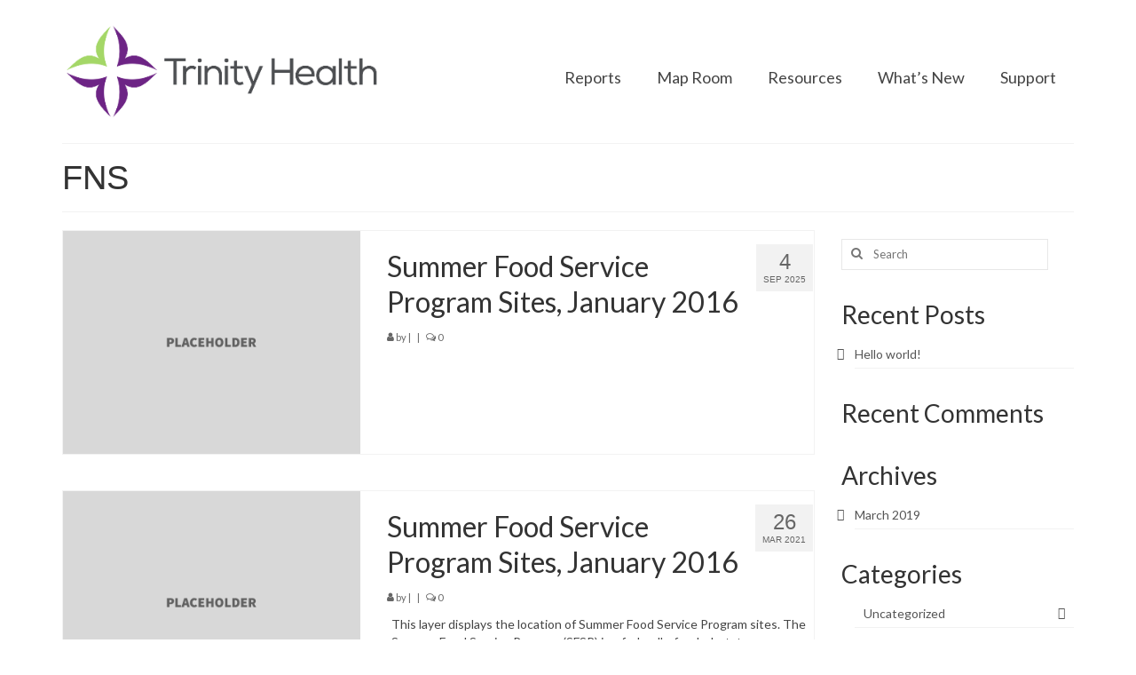

--- FILE ---
content_type: text/css
request_url: https://trinityhealthdatahub.org/wp-content/themes/virtue-child-trinity/style.css?ver=1.0.0
body_size: 267
content:
/*!
 Theme Name:   CARES - Virtue Child Trinity
 Description:  Virtue Child Theme for CARES use
 Author:       David Cavins
 Template:     virtue
 Version:      1.0.0
 License:      GNU General Public License v2 or later
 License URI:  http://www.gnu.org/licenses/gpl-2.0.html
 Text Domain:  virtue-child-cares-trinity
*/
.kad-nav-collapse.collapse.show {
	height: auto;
}